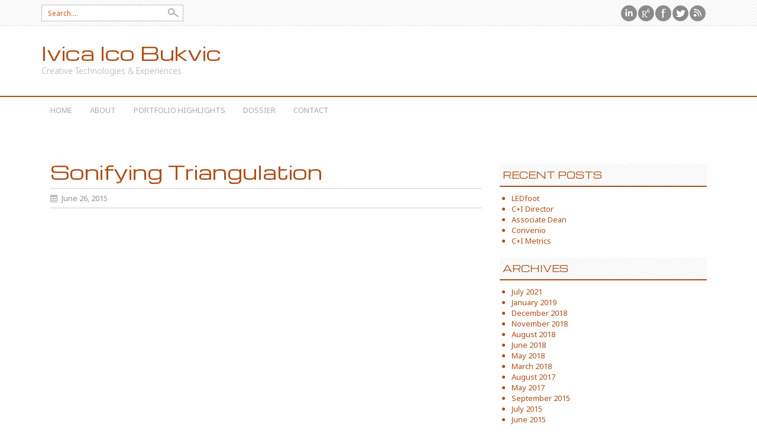

--- FILE ---
content_type: text/html; charset=UTF-8
request_url: https://ico.bukvic.net/main/ultrasonic-triangulation/
body_size: 12101
content:
<!DOCTYPE html>
<html lang="en-US">
<head>
<meta charset="UTF-8">
<meta name="viewport" content="width=device-width, initial-scale=1">
<title>Sonifying Triangulation | Ivica Ico Bukvic</title>
<link rel="profile" href="http://gmpg.org/xfn/11">
<link rel="pingback" href="https://ico.bukvic.net/main/xmlrpc.php">
<meta name='robots' content='max-image-preview:large' />
	<style>img:is([sizes="auto" i], [sizes^="auto," i]) { contain-intrinsic-size: 3000px 1500px }</style>
	<link rel='dns-prefetch' href='//cdnjs.cloudflare.com' />
<link rel="alternate" type="application/rss+xml" title="Ivica Ico Bukvic &raquo; Feed" href="https://ico.bukvic.net/main/feed/" />
<link rel="alternate" type="application/rss+xml" title="Ivica Ico Bukvic &raquo; Comments Feed" href="https://ico.bukvic.net/main/comments/feed/" />
<script type="text/javascript">
/* <![CDATA[ */
window._wpemojiSettings = {"baseUrl":"https:\/\/s.w.org\/images\/core\/emoji\/16.0.1\/72x72\/","ext":".png","svgUrl":"https:\/\/s.w.org\/images\/core\/emoji\/16.0.1\/svg\/","svgExt":".svg","source":{"concatemoji":"https:\/\/ico.bukvic.net\/main\/wp-includes\/js\/wp-emoji-release.min.js?ver=3251401a4cdd5b5681534478a6345415"}};
/*! This file is auto-generated */
!function(s,n){var o,i,e;function c(e){try{var t={supportTests:e,timestamp:(new Date).valueOf()};sessionStorage.setItem(o,JSON.stringify(t))}catch(e){}}function p(e,t,n){e.clearRect(0,0,e.canvas.width,e.canvas.height),e.fillText(t,0,0);var t=new Uint32Array(e.getImageData(0,0,e.canvas.width,e.canvas.height).data),a=(e.clearRect(0,0,e.canvas.width,e.canvas.height),e.fillText(n,0,0),new Uint32Array(e.getImageData(0,0,e.canvas.width,e.canvas.height).data));return t.every(function(e,t){return e===a[t]})}function u(e,t){e.clearRect(0,0,e.canvas.width,e.canvas.height),e.fillText(t,0,0);for(var n=e.getImageData(16,16,1,1),a=0;a<n.data.length;a++)if(0!==n.data[a])return!1;return!0}function f(e,t,n,a){switch(t){case"flag":return n(e,"\ud83c\udff3\ufe0f\u200d\u26a7\ufe0f","\ud83c\udff3\ufe0f\u200b\u26a7\ufe0f")?!1:!n(e,"\ud83c\udde8\ud83c\uddf6","\ud83c\udde8\u200b\ud83c\uddf6")&&!n(e,"\ud83c\udff4\udb40\udc67\udb40\udc62\udb40\udc65\udb40\udc6e\udb40\udc67\udb40\udc7f","\ud83c\udff4\u200b\udb40\udc67\u200b\udb40\udc62\u200b\udb40\udc65\u200b\udb40\udc6e\u200b\udb40\udc67\u200b\udb40\udc7f");case"emoji":return!a(e,"\ud83e\udedf")}return!1}function g(e,t,n,a){var r="undefined"!=typeof WorkerGlobalScope&&self instanceof WorkerGlobalScope?new OffscreenCanvas(300,150):s.createElement("canvas"),o=r.getContext("2d",{willReadFrequently:!0}),i=(o.textBaseline="top",o.font="600 32px Arial",{});return e.forEach(function(e){i[e]=t(o,e,n,a)}),i}function t(e){var t=s.createElement("script");t.src=e,t.defer=!0,s.head.appendChild(t)}"undefined"!=typeof Promise&&(o="wpEmojiSettingsSupports",i=["flag","emoji"],n.supports={everything:!0,everythingExceptFlag:!0},e=new Promise(function(e){s.addEventListener("DOMContentLoaded",e,{once:!0})}),new Promise(function(t){var n=function(){try{var e=JSON.parse(sessionStorage.getItem(o));if("object"==typeof e&&"number"==typeof e.timestamp&&(new Date).valueOf()<e.timestamp+604800&&"object"==typeof e.supportTests)return e.supportTests}catch(e){}return null}();if(!n){if("undefined"!=typeof Worker&&"undefined"!=typeof OffscreenCanvas&&"undefined"!=typeof URL&&URL.createObjectURL&&"undefined"!=typeof Blob)try{var e="postMessage("+g.toString()+"("+[JSON.stringify(i),f.toString(),p.toString(),u.toString()].join(",")+"));",a=new Blob([e],{type:"text/javascript"}),r=new Worker(URL.createObjectURL(a),{name:"wpTestEmojiSupports"});return void(r.onmessage=function(e){c(n=e.data),r.terminate(),t(n)})}catch(e){}c(n=g(i,f,p,u))}t(n)}).then(function(e){for(var t in e)n.supports[t]=e[t],n.supports.everything=n.supports.everything&&n.supports[t],"flag"!==t&&(n.supports.everythingExceptFlag=n.supports.everythingExceptFlag&&n.supports[t]);n.supports.everythingExceptFlag=n.supports.everythingExceptFlag&&!n.supports.flag,n.DOMReady=!1,n.readyCallback=function(){n.DOMReady=!0}}).then(function(){return e}).then(function(){var e;n.supports.everything||(n.readyCallback(),(e=n.source||{}).concatemoji?t(e.concatemoji):e.wpemoji&&e.twemoji&&(t(e.twemoji),t(e.wpemoji)))}))}((window,document),window._wpemojiSettings);
/* ]]> */
</script>
<link rel='stylesheet' id='mb.miniAudioPlayer.css-css' href='https://ico.bukvic.net/main/wp-content/plugins/wp-miniaudioplayer/css/miniplayer.css?ver=1.9.7' type='text/css' media='screen' />
<style id='wp-emoji-styles-inline-css' type='text/css'>

	img.wp-smiley, img.emoji {
		display: inline !important;
		border: none !important;
		box-shadow: none !important;
		height: 1em !important;
		width: 1em !important;
		margin: 0 0.07em !important;
		vertical-align: -0.1em !important;
		background: none !important;
		padding: 0 !important;
	}
</style>
<link rel='stylesheet' id='wp-block-library-css' href='https://ico.bukvic.net/main/wp-includes/css/dist/block-library/style.min.css?ver=3251401a4cdd5b5681534478a6345415' type='text/css' media='all' />
<style id='classic-theme-styles-inline-css' type='text/css'>
/*! This file is auto-generated */
.wp-block-button__link{color:#fff;background-color:#32373c;border-radius:9999px;box-shadow:none;text-decoration:none;padding:calc(.667em + 2px) calc(1.333em + 2px);font-size:1.125em}.wp-block-file__button{background:#32373c;color:#fff;text-decoration:none}
</style>
<style id='global-styles-inline-css' type='text/css'>
:root{--wp--preset--aspect-ratio--square: 1;--wp--preset--aspect-ratio--4-3: 4/3;--wp--preset--aspect-ratio--3-4: 3/4;--wp--preset--aspect-ratio--3-2: 3/2;--wp--preset--aspect-ratio--2-3: 2/3;--wp--preset--aspect-ratio--16-9: 16/9;--wp--preset--aspect-ratio--9-16: 9/16;--wp--preset--color--black: #000000;--wp--preset--color--cyan-bluish-gray: #abb8c3;--wp--preset--color--white: #ffffff;--wp--preset--color--pale-pink: #f78da7;--wp--preset--color--vivid-red: #cf2e2e;--wp--preset--color--luminous-vivid-orange: #ff6900;--wp--preset--color--luminous-vivid-amber: #fcb900;--wp--preset--color--light-green-cyan: #7bdcb5;--wp--preset--color--vivid-green-cyan: #00d084;--wp--preset--color--pale-cyan-blue: #8ed1fc;--wp--preset--color--vivid-cyan-blue: #0693e3;--wp--preset--color--vivid-purple: #9b51e0;--wp--preset--gradient--vivid-cyan-blue-to-vivid-purple: linear-gradient(135deg,rgba(6,147,227,1) 0%,rgb(155,81,224) 100%);--wp--preset--gradient--light-green-cyan-to-vivid-green-cyan: linear-gradient(135deg,rgb(122,220,180) 0%,rgb(0,208,130) 100%);--wp--preset--gradient--luminous-vivid-amber-to-luminous-vivid-orange: linear-gradient(135deg,rgba(252,185,0,1) 0%,rgba(255,105,0,1) 100%);--wp--preset--gradient--luminous-vivid-orange-to-vivid-red: linear-gradient(135deg,rgba(255,105,0,1) 0%,rgb(207,46,46) 100%);--wp--preset--gradient--very-light-gray-to-cyan-bluish-gray: linear-gradient(135deg,rgb(238,238,238) 0%,rgb(169,184,195) 100%);--wp--preset--gradient--cool-to-warm-spectrum: linear-gradient(135deg,rgb(74,234,220) 0%,rgb(151,120,209) 20%,rgb(207,42,186) 40%,rgb(238,44,130) 60%,rgb(251,105,98) 80%,rgb(254,248,76) 100%);--wp--preset--gradient--blush-light-purple: linear-gradient(135deg,rgb(255,206,236) 0%,rgb(152,150,240) 100%);--wp--preset--gradient--blush-bordeaux: linear-gradient(135deg,rgb(254,205,165) 0%,rgb(254,45,45) 50%,rgb(107,0,62) 100%);--wp--preset--gradient--luminous-dusk: linear-gradient(135deg,rgb(255,203,112) 0%,rgb(199,81,192) 50%,rgb(65,88,208) 100%);--wp--preset--gradient--pale-ocean: linear-gradient(135deg,rgb(255,245,203) 0%,rgb(182,227,212) 50%,rgb(51,167,181) 100%);--wp--preset--gradient--electric-grass: linear-gradient(135deg,rgb(202,248,128) 0%,rgb(113,206,126) 100%);--wp--preset--gradient--midnight: linear-gradient(135deg,rgb(2,3,129) 0%,rgb(40,116,252) 100%);--wp--preset--font-size--small: 13px;--wp--preset--font-size--medium: 20px;--wp--preset--font-size--large: 36px;--wp--preset--font-size--x-large: 42px;--wp--preset--spacing--20: 0.44rem;--wp--preset--spacing--30: 0.67rem;--wp--preset--spacing--40: 1rem;--wp--preset--spacing--50: 1.5rem;--wp--preset--spacing--60: 2.25rem;--wp--preset--spacing--70: 3.38rem;--wp--preset--spacing--80: 5.06rem;--wp--preset--shadow--natural: 6px 6px 9px rgba(0, 0, 0, 0.2);--wp--preset--shadow--deep: 12px 12px 50px rgba(0, 0, 0, 0.4);--wp--preset--shadow--sharp: 6px 6px 0px rgba(0, 0, 0, 0.2);--wp--preset--shadow--outlined: 6px 6px 0px -3px rgba(255, 255, 255, 1), 6px 6px rgba(0, 0, 0, 1);--wp--preset--shadow--crisp: 6px 6px 0px rgba(0, 0, 0, 1);}:where(.is-layout-flex){gap: 0.5em;}:where(.is-layout-grid){gap: 0.5em;}body .is-layout-flex{display: flex;}.is-layout-flex{flex-wrap: wrap;align-items: center;}.is-layout-flex > :is(*, div){margin: 0;}body .is-layout-grid{display: grid;}.is-layout-grid > :is(*, div){margin: 0;}:where(.wp-block-columns.is-layout-flex){gap: 2em;}:where(.wp-block-columns.is-layout-grid){gap: 2em;}:where(.wp-block-post-template.is-layout-flex){gap: 1.25em;}:where(.wp-block-post-template.is-layout-grid){gap: 1.25em;}.has-black-color{color: var(--wp--preset--color--black) !important;}.has-cyan-bluish-gray-color{color: var(--wp--preset--color--cyan-bluish-gray) !important;}.has-white-color{color: var(--wp--preset--color--white) !important;}.has-pale-pink-color{color: var(--wp--preset--color--pale-pink) !important;}.has-vivid-red-color{color: var(--wp--preset--color--vivid-red) !important;}.has-luminous-vivid-orange-color{color: var(--wp--preset--color--luminous-vivid-orange) !important;}.has-luminous-vivid-amber-color{color: var(--wp--preset--color--luminous-vivid-amber) !important;}.has-light-green-cyan-color{color: var(--wp--preset--color--light-green-cyan) !important;}.has-vivid-green-cyan-color{color: var(--wp--preset--color--vivid-green-cyan) !important;}.has-pale-cyan-blue-color{color: var(--wp--preset--color--pale-cyan-blue) !important;}.has-vivid-cyan-blue-color{color: var(--wp--preset--color--vivid-cyan-blue) !important;}.has-vivid-purple-color{color: var(--wp--preset--color--vivid-purple) !important;}.has-black-background-color{background-color: var(--wp--preset--color--black) !important;}.has-cyan-bluish-gray-background-color{background-color: var(--wp--preset--color--cyan-bluish-gray) !important;}.has-white-background-color{background-color: var(--wp--preset--color--white) !important;}.has-pale-pink-background-color{background-color: var(--wp--preset--color--pale-pink) !important;}.has-vivid-red-background-color{background-color: var(--wp--preset--color--vivid-red) !important;}.has-luminous-vivid-orange-background-color{background-color: var(--wp--preset--color--luminous-vivid-orange) !important;}.has-luminous-vivid-amber-background-color{background-color: var(--wp--preset--color--luminous-vivid-amber) !important;}.has-light-green-cyan-background-color{background-color: var(--wp--preset--color--light-green-cyan) !important;}.has-vivid-green-cyan-background-color{background-color: var(--wp--preset--color--vivid-green-cyan) !important;}.has-pale-cyan-blue-background-color{background-color: var(--wp--preset--color--pale-cyan-blue) !important;}.has-vivid-cyan-blue-background-color{background-color: var(--wp--preset--color--vivid-cyan-blue) !important;}.has-vivid-purple-background-color{background-color: var(--wp--preset--color--vivid-purple) !important;}.has-black-border-color{border-color: var(--wp--preset--color--black) !important;}.has-cyan-bluish-gray-border-color{border-color: var(--wp--preset--color--cyan-bluish-gray) !important;}.has-white-border-color{border-color: var(--wp--preset--color--white) !important;}.has-pale-pink-border-color{border-color: var(--wp--preset--color--pale-pink) !important;}.has-vivid-red-border-color{border-color: var(--wp--preset--color--vivid-red) !important;}.has-luminous-vivid-orange-border-color{border-color: var(--wp--preset--color--luminous-vivid-orange) !important;}.has-luminous-vivid-amber-border-color{border-color: var(--wp--preset--color--luminous-vivid-amber) !important;}.has-light-green-cyan-border-color{border-color: var(--wp--preset--color--light-green-cyan) !important;}.has-vivid-green-cyan-border-color{border-color: var(--wp--preset--color--vivid-green-cyan) !important;}.has-pale-cyan-blue-border-color{border-color: var(--wp--preset--color--pale-cyan-blue) !important;}.has-vivid-cyan-blue-border-color{border-color: var(--wp--preset--color--vivid-cyan-blue) !important;}.has-vivid-purple-border-color{border-color: var(--wp--preset--color--vivid-purple) !important;}.has-vivid-cyan-blue-to-vivid-purple-gradient-background{background: var(--wp--preset--gradient--vivid-cyan-blue-to-vivid-purple) !important;}.has-light-green-cyan-to-vivid-green-cyan-gradient-background{background: var(--wp--preset--gradient--light-green-cyan-to-vivid-green-cyan) !important;}.has-luminous-vivid-amber-to-luminous-vivid-orange-gradient-background{background: var(--wp--preset--gradient--luminous-vivid-amber-to-luminous-vivid-orange) !important;}.has-luminous-vivid-orange-to-vivid-red-gradient-background{background: var(--wp--preset--gradient--luminous-vivid-orange-to-vivid-red) !important;}.has-very-light-gray-to-cyan-bluish-gray-gradient-background{background: var(--wp--preset--gradient--very-light-gray-to-cyan-bluish-gray) !important;}.has-cool-to-warm-spectrum-gradient-background{background: var(--wp--preset--gradient--cool-to-warm-spectrum) !important;}.has-blush-light-purple-gradient-background{background: var(--wp--preset--gradient--blush-light-purple) !important;}.has-blush-bordeaux-gradient-background{background: var(--wp--preset--gradient--blush-bordeaux) !important;}.has-luminous-dusk-gradient-background{background: var(--wp--preset--gradient--luminous-dusk) !important;}.has-pale-ocean-gradient-background{background: var(--wp--preset--gradient--pale-ocean) !important;}.has-electric-grass-gradient-background{background: var(--wp--preset--gradient--electric-grass) !important;}.has-midnight-gradient-background{background: var(--wp--preset--gradient--midnight) !important;}.has-small-font-size{font-size: var(--wp--preset--font-size--small) !important;}.has-medium-font-size{font-size: var(--wp--preset--font-size--medium) !important;}.has-large-font-size{font-size: var(--wp--preset--font-size--large) !important;}.has-x-large-font-size{font-size: var(--wp--preset--font-size--x-large) !important;}
:where(.wp-block-post-template.is-layout-flex){gap: 1.25em;}:where(.wp-block-post-template.is-layout-grid){gap: 1.25em;}
:where(.wp-block-columns.is-layout-flex){gap: 2em;}:where(.wp-block-columns.is-layout-grid){gap: 2em;}
:root :where(.wp-block-pullquote){font-size: 1.5em;line-height: 1.6;}
</style>
<link rel='stylesheet' id='professional-style-css' href='https://ico.bukvic.net/main/wp-content/themes/professional/style.css?ver=3251401a4cdd5b5681534478a6345415' type='text/css' media='all' />
<link rel='stylesheet' id='font-awesome-css' href='https://ico.bukvic.net/main/wp-content/themes/professional/assets/frameworks/font-awesome/css/font-awesome.min.css?ver=3251401a4cdd5b5681534478a6345415' type='text/css' media='all' />
<link rel='stylesheet' id='bootstrap-style-css' href='https://ico.bukvic.net/main/wp-content/themes/professional/assets/frameworks/bootstrap/css/bootstrap.min.css?ver=3251401a4cdd5b5681534478a6345415' type='text/css' media='all' />
<link rel='stylesheet' id='bxslider-style-css' href='https://ico.bukvic.net/main/wp-content/themes/professional/assets/css/bxslider.css?ver=3251401a4cdd5b5681534478a6345415' type='text/css' media='all' />
<link rel='stylesheet' id='professional-theme-structure-css' href='https://ico.bukvic.net/main/wp-content/themes/professional/assets/css/main.css?ver=3251401a4cdd5b5681534478a6345415' type='text/css' media='all' />
<link rel='stylesheet' id='professional-theme-style-css' href='https://ico.bukvic.net/main/wp-content/themes/professional/assets/css/theme.css?ver=3251401a4cdd5b5681534478a6345415' type='text/css' media='all' />
<link rel='stylesheet' id='tooltipster-style-css' href='https://ico.bukvic.net/main/wp-content/themes/professional/assets/css/tooltipster.css?ver=3251401a4cdd5b5681534478a6345415' type='text/css' media='all' />
<link rel='stylesheet' id='slb_core-css' href='https://ico.bukvic.net/main/wp-content/plugins/simple-lightbox/client/css/app.css?ver=2.9.4' type='text/css' media='all' />
<link rel='stylesheet' id='otw-shortcode-css' href='https://ico.bukvic.net/main/wp-content/plugins/quotes-shortcode-and-widget/include/otw_components/otw_shortcode/css/otw_shortcode.css?ver=3251401a4cdd5b5681534478a6345415' type='text/css' media='all' />
<script type="text/javascript" src="https://ico.bukvic.net/main/wp-includes/js/jquery/jquery.min.js?ver=3.7.1" id="jquery-core-js"></script>
<script type="text/javascript" src="https://ico.bukvic.net/main/wp-includes/js/jquery/jquery-migrate.min.js?ver=3.4.1" id="jquery-migrate-js"></script>
<script type="text/javascript" src="https://ico.bukvic.net/main/wp-content/plugins/wp-miniaudioplayer/js/jquery.mb.miniAudioPlayer.js?ver=1.9.7" id="mb.miniAudioPlayer-js"></script>
<script type="text/javascript" src="https://ico.bukvic.net/main/wp-content/plugins/wp-miniaudioplayer/js/map_overwrite_default_me.js?ver=1.9.7" id="map_overwrite_default_me-js"></script>
<script type="text/javascript" src="https://ico.bukvic.net/main/wp-content/themes/professional/assets/frameworks/bootstrap/js/bootstrap.min.js?ver=3251401a4cdd5b5681534478a6345415" id="bootstrap-js-js"></script>
<script type="text/javascript" src="https://ico.bukvic.net/main/wp-content/themes/professional/assets/js/bxslider.js?ver=3251401a4cdd5b5681534478a6345415" id="bxslider-js-js"></script>
<script type="text/javascript" src="https://ico.bukvic.net/main/wp-content/themes/professional/assets/js/tooltipster.js?ver=3251401a4cdd5b5681534478a6345415" id="tooltipster-js-js"></script>
<script type="text/javascript" src="https://ico.bukvic.net/main/wp-content/themes/professional/assets/js/waypoints.js?ver=3251401a4cdd5b5681534478a6345415" id="waypoint-js-js"></script>
<script type="text/javascript" src="https://ico.bukvic.net/main/wp-includes/js/hoverIntent.min.js?ver=1.10.2" id="hoverIntent-js"></script>
<script type="text/javascript" src="https://ico.bukvic.net/main/wp-content/themes/professional/assets/js/custom.js?ver=3251401a4cdd5b5681534478a6345415" id="custom-js-js"></script>
<script type="text/javascript" src="//cdnjs.cloudflare.com/ajax/libs/jquery-easing/1.4.1/jquery.easing.min.js?ver=3251401a4cdd5b5681534478a6345415" id="jquery-easing-js"></script>
<link rel="https://api.w.org/" href="https://ico.bukvic.net/main/wp-json/" /><link rel="alternate" title="JSON" type="application/json" href="https://ico.bukvic.net/main/wp-json/wp/v2/posts/883" /><link rel="EditURI" type="application/rsd+xml" title="RSD" href="https://ico.bukvic.net/main/xmlrpc.php?rsd" />

<link rel="canonical" href="https://ico.bukvic.net/main/ultrasonic-triangulation/" />
<link rel='shortlink' href='https://ico.bukvic.net/main/?p=883' />
<link rel="alternate" title="oEmbed (JSON)" type="application/json+oembed" href="https://ico.bukvic.net/main/wp-json/oembed/1.0/embed?url=https%3A%2F%2Fico.bukvic.net%2Fmain%2Fultrasonic-triangulation%2F" />
<script type="text/javascript">
(function(url){
	if(/(?:Chrome\/26\.0\.1410\.63 Safari\/537\.31|WordfenceTestMonBot)/.test(navigator.userAgent)){ return; }
	var addEvent = function(evt, handler) {
		if (window.addEventListener) {
			document.addEventListener(evt, handler, false);
		} else if (window.attachEvent) {
			document.attachEvent('on' + evt, handler);
		}
	};
	var removeEvent = function(evt, handler) {
		if (window.removeEventListener) {
			document.removeEventListener(evt, handler, false);
		} else if (window.detachEvent) {
			document.detachEvent('on' + evt, handler);
		}
	};
	var evts = 'contextmenu dblclick drag dragend dragenter dragleave dragover dragstart drop keydown keypress keyup mousedown mousemove mouseout mouseover mouseup mousewheel scroll'.split(' ');
	var logHuman = function() {
		if (window.wfLogHumanRan) { return; }
		window.wfLogHumanRan = true;
		var wfscr = document.createElement('script');
		wfscr.type = 'text/javascript';
		wfscr.async = true;
		wfscr.src = url + '&r=' + Math.random();
		(document.getElementsByTagName('head')[0]||document.getElementsByTagName('body')[0]).appendChild(wfscr);
		for (var i = 0; i < evts.length; i++) {
			removeEvent(evts[i], logHuman);
		}
	};
	for (var i = 0; i < evts.length; i++) {
		addEvent(evts[i], logHuman);
	}
})('//ico.bukvic.net/main/?wordfence_lh=1&hid=051CE11CDB89F8D939996B0F596D3A9F');
</script>
<!-- start miniAudioPlayer custom CSS -->

<style id="map_custom_css">
       

/* DO NOT REMOVE OR MODIFY */
/*{'skinName': 'mySkin', 'borderRadius': 5, 'main': 'rgb(255, 217, 102)', 'secondary': 'rgb(68, 68, 68)', 'playerPadding': 0}*/
/* END - DO NOT REMOVE OR MODIFY */
/*++++++++++++++++++++++++++++++++++++++++++++++++++
Copyright (c) 2001-2014. Matteo Bicocchi (Pupunzi);
http://pupunzi.com/mb.components/mb.miniAudioPlayer/demo/skinMaker.html

Skin name: mySkin
borderRadius: 5
background: rgb(255, 217, 102)
icons: rgb(68, 68, 68)
border: rgb(55, 55, 55)
borderLeft: rgb(255, 230, 153)
borderRight: rgb(255, 204, 51)
mute: rgba(68, 68, 68, 0.4)
download: rgba(255, 217, 102, 0.4)
downloadHover: rgb(255, 217, 102)
++++++++++++++++++++++++++++++++++++++++++++++++++*/

/* Older browser (IE8) - not supporting rgba() */
.mbMiniPlayer.mySkin .playerTable span{background-color:#ffd966}
.mbMiniPlayer.mySkin .playerTable span.map_play{border-left:1px solid #ffd966;}
.mbMiniPlayer.mySkin .playerTable span.map_volume{border-right:1px solid #ffd966;}
.mbMiniPlayer.mySkin .playerTable span.map_volume.mute{color: #444444;}
.mbMiniPlayer.mySkin .map_download{color: #444444;}
.mbMiniPlayer.mySkin .map_download:hover{color: #444444;}
.mbMiniPlayer.mySkin .playerTable span{color: #444444;}
.mbMiniPlayer.mySkin .playerTable {border: 1px solid #444444 !important;}

/*++++++++++++++++++++++++++++++++++++++++++++++++*/

.mbMiniPlayer.mySkin .playerTable{background-color:transparent; border-radius:5px !important;}
.mbMiniPlayer.mySkin .playerTable span{background-color:rgb(255, 217, 102); padding:3px !important; font-size: 20px;}
.mbMiniPlayer.mySkin .playerTable span.map_time{ font-size: 12px !important; width: 50px !important}
.mbMiniPlayer.mySkin .playerTable span.map_title{ padding:4px !important}
.mbMiniPlayer.mySkin .playerTable span.map_play{border-left:1px solid rgb(255, 204, 51); border-radius:0 4px 4px 0 !important;}
.mbMiniPlayer.mySkin .playerTable span.map_volume{padding-left:6px !important}
.mbMiniPlayer.mySkin .playerTable span.map_volume{border-right:1px solid rgb(255, 230, 153); border-radius:4px 0 0 4px !important;}
.mbMiniPlayer.mySkin .playerTable span.map_volume.mute{color: rgba(68, 68, 68, 0.4);}
.mbMiniPlayer.mySkin .map_download{color: rgba(255, 217, 102, 0.4);}
.mbMiniPlayer.mySkin .map_download:hover{color: rgb(255, 217, 102);}
.mbMiniPlayer.mySkin .playerTable span{color: rgb(68, 68, 68);text-shadow: none!important;}
.mbMiniPlayer.mySkin .playerTable span{color: rgb(68, 68, 68);}
.mbMiniPlayer.mySkin .playerTable {border: 1px solid rgb(55, 55, 55) !important;}
.mbMiniPlayer.mySkin .playerTable span.map_title{color: #000; text-shadow:none!important}
.mbMiniPlayer.mySkin .playerTable .jp-load-bar{background-color:rgba(255, 217, 102, 0.3);}
.mbMiniPlayer.mySkin .playerTable .jp-play-bar{background-color:#ffd966;}
.mbMiniPlayer.mySkin .playerTable span.map_volumeLevel a{background-color:rgb(94, 94, 94); height:80%!important }
.mbMiniPlayer.mySkin .playerTable span.map_volumeLevel a.sel{background-color:#444444;}
.mbMiniPlayer.mySkin  span.map_download{font-size:50px !important;}
/* Wordpress playlist select */
.map_pl_container .pl_item.sel{background-color:#ffd966 !important; color: #444444}
/*++++++++++++++++++++++++++++++++++++++++++++++++*/

       </style>
	
<!-- end miniAudioPlayer custom CSS -->	
<script>			jQuery(document).ready(function(){
					jQuery('.bxslider').bxSlider( {
					mode: 'fade',
					speed: 1000,
					captions: true,
					minSlides: 1,
					maxSlides: 1,
					adaptiveHeight: true,
					auto: true,
					preloadImages: 'all',
					pause: 5000,
					autoHover: true } );
					});	
	
	</script><style>                                            </style></head>
<body class="wp-singular post-template-default single single-post postid-883 single-format-standard wp-theme-professional">
<div id="page" class="hfeed site">
<div id="top-bar">
	<div class="container">
			<div class="col-md-6">
				<form role="search" method="get" class="row search-form" action="https://ico.bukvic.net/main/">
	<div class="search-form-top">
	<label>
		<span class="screen-reader-text">Search for:</span>
		<input type="text" class="search-field" placeholder="Search...." value="" name="s">
	</label>
	</div>
</form>
			</div>
			
									<div id="social-icons" class="col-md-6">
							<a target="_blank" title="RSS Feed" id="rss" href="http://ico.bukvic.net/main/feed/"></a>
<a target="_blank" title="Twitter" id="twitter" href="http://twitter.com/ico_bukvic"></a>
<a target="_blank" title="Facebook" id="facebook" href="http://facebook.com/ivica.bukvic"></a>
<a target="_blank" title="Research Gate" id="researchgate" href="http://www.researchgate.net/profile/Ivica_Bukvic"></a>
<a target="_blank" title="LinkedIn" id="linkedin" href="https://www.linkedin.com/in/ivica-bukvic-548b9a1b"></a>
						</div>
						</div><!--.container-->
</div><!--#top-bar-->

<header id="masthead" class="site-header" role="banner">
	<div class="container">
			<div class="site-branding">
										
						<h1 class="site-title"><a href="https://ico.bukvic.net/main/" data-hover="Ivica Ico Bukvic" rel="home">Ivica Ico Bukvic</a></h1>
						<h2 class="site-description">Creative Technologies &amp; Experiences</h2>
						
					
					
			</div>
	</div>		
</header><!-- #masthead -->

<div id="top-nav">
	<div class="container">
		<nav id="site-navigation" class="main-navigation col-md-12" role="navigation">
			<h1 class="menu-toggle">Menu</h1>
			<a class="skip-link screen-reader-text" href="#content">Skip to content</a>
			
			<div class="menu-main-container"><ul id="menu-main" class="menu"><li id="menu-item-21" class="menu-item menu-item-type-custom menu-item-object-custom menu-item-home menu-item-21"><a href="http://ico.bukvic.net/main/">Home</a></li>
<li id="menu-item-20" class="menu-item menu-item-type-post_type menu-item-object-page menu-item-20"><a href="https://ico.bukvic.net/main/about/">About</a></li>
<li id="menu-item-97" class="menu-item menu-item-type-taxonomy menu-item-object-category current-post-ancestor current-menu-parent current-post-parent menu-item-has-children menu-item-97"><a href="https://ico.bukvic.net/main/category/portfolio/" title="A selection of my creative output">Portfolio Highlights</a>
<ul class="sub-menu">
	<li id="menu-item-163" class="menu-item menu-item-type-taxonomy menu-item-object-category menu-item-163"><a href="https://ico.bukvic.net/main/category/portfolio/administration/" title="Portfolio’s administrative roles, projects, and initiatives">Administration</a></li>
	<li id="menu-item-232" class="menu-item menu-item-type-taxonomy menu-item-object-category menu-item-232"><a href="https://ico.bukvic.net/main/category/portfolio/art/" title="Portfolio&#8217;s artistic projects">Art</a></li>
	<li id="menu-item-162" class="menu-item menu-item-type-taxonomy menu-item-object-category menu-item-162"><a href="https://ico.bukvic.net/main/category/portfolio/collaboration/" title="Portfolio projects that were developed in collaboration with others">Collaboration</a></li>
	<li id="menu-item-233" class="menu-item menu-item-type-taxonomy menu-item-object-category current-post-ancestor current-menu-parent current-post-parent menu-item-233"><a href="https://ico.bukvic.net/main/category/portfolio/research/" title="Portfolio projects focusing on science, technology, and engineering">Research</a></li>
	<li id="menu-item-234" class="menu-item menu-item-type-taxonomy menu-item-object-category current-post-ancestor current-menu-parent current-post-parent menu-item-234"><a href="https://ico.bukvic.net/main/category/portfolio/software/" title="Portfolio projects with publicly downloadable software and/or content">Software</a></li>
</ul>
</li>
<li id="menu-item-295" class="menu-item menu-item-type-post_type menu-item-object-page menu-item-has-children menu-item-295"><a href="https://ico.bukvic.net/main/dossier/" title="Dossier overview with links to CV and Resume">Dossier</a>
<ul class="sub-menu">
	<li id="menu-item-306" class="menu-item menu-item-type-post_type menu-item-object-page menu-item-306"><a href="https://ico.bukvic.net/main/education/" title="Education summary">Education</a></li>
	<li id="menu-item-526" class="menu-item menu-item-type-post_type menu-item-object-page menu-item-526"><a href="https://ico.bukvic.net/main/experience/" title="Academic and professional positions held">Experience</a></li>
	<li id="menu-item-285" class="menu-item menu-item-type-post_type menu-item-object-page menu-item-285"><a href="https://ico.bukvic.net/main/grants-funding/" title="Funding secured since 2006">Grants</a></li>
	<li id="menu-item-338" class="menu-item menu-item-type-post_type menu-item-object-page menu-item-338"><a href="https://ico.bukvic.net/main/press/" title="Media coverage">Press</a></li>
	<li id="menu-item-263" class="menu-item menu-item-type-post_type menu-item-object-page menu-item-263"><a href="https://ico.bukvic.net/main/publications/" title="A list of major publications">Publications</a></li>
	<li id="menu-item-275" class="menu-item menu-item-type-post_type menu-item-object-page menu-item-275"><a href="https://ico.bukvic.net/main/recognition/" title="Awards and recognition highlights">Recognition</a></li>
	<li id="menu-item-505" class="menu-item menu-item-type-post_type menu-item-object-page menu-item-505"><a href="https://ico.bukvic.net/main/works/" title="A selection of artistic creations">Works</a></li>
</ul>
</li>
<li id="menu-item-39" class="menu-item menu-item-type-post_type menu-item-object-page menu-item-39"><a href="https://ico.bukvic.net/main/contact/">Contact</a></li>
</ul></div>		</nav><!-- #site-navigation -->	
	</div>
</div>
		  
	
	<div id="content" class="site-content container">
	<div id="primary-mono" class="content-area col-md-8">
		<main id="main" class="site-main" role="main">

		
			
<article id="post-883" class="post-883 post type-post status-publish format-standard has-post-thumbnail hentry category-portfolio category-research category-software tag-54 tag-demo tag-gesture tag-imote tag-jitter tag-maxmsp tag-mit-cricket tag-sonification tag-triangulation tag-ultrasonic">
	<header class="entry-header">
		<h1 class="entry-title">Sonifying Triangulation</h1>

		<div class="entry-meta">
			<span class="posted-on"><i class="fa fa-calendar"></i> <a href="https://ico.bukvic.net/main/ultrasonic-triangulation/" rel="bookmark"><time class="entry-date published" datetime="2015-06-26T12:13:46+00:00">June 26, 2015</time><time class="updated" datetime="2015-09-13T05:51:15+00:00">September 13, 2015</time></a></span>
		</div><!-- .entry-meta -->
	</header><!-- .entry-header -->

	<div class="entry-content">
		<p><iframe title="Ultrasonic Gesture Sonification Using 4 iMotes and Max Hack (Spring 2007)" width="640" height="480" src="https://www.youtube.com/embed/ds64eHITASs?feature=oembed" frameborder="0" allow="accelerometer; autoplay; clipboard-write; encrypted-media; gyroscope; picture-in-picture; web-share" referrerpolicy="strict-origin-when-cross-origin" allowfullscreen></iframe></p>
<p>As I dig farther back into my creative portfolio, it is becoming increasingly difficult to come up with quality video footage. In 2007 I put together a quick demo using 3 <a href="http://cricket.csail.mit.edu/">MIT Crickets</a> (a.k.a. iMotes) for ultrasonic triangulation (you can barely see their LEDs on the floor in the unfortunately rather lo-fi footage above) of the fourth iMote (held in hand). In this demo (implemented using <a href="http://www.cycling74.com">MaxMSP</a>), the three axes are mapped to amplitudes of three chords, resulting in a relatively simplistic location-aware sonification, which, when coupled with gesture is probably the most interesting aspect of this little side-project. While insignificant on its own, the demo served as a foundation for my interest in human gesture and its prominent role in <a href="http://ico.bukvic.net/main/l2ork/">L2Ork</a>.</p>
			</div><!-- .entry-content -->

	<footer class="entry-footer footer-meta">
		<i class="fa fa-folder-open"></i> <a href="https://ico.bukvic.net/main/category/portfolio/" rel="category tag">Portfolio Highlights</a>, <a href="https://ico.bukvic.net/main/category/portfolio/research/" rel="category tag">Research</a>, <a href="https://ico.bukvic.net/main/category/portfolio/software/" rel="category tag">Software</a> <i class="fa fa-tags"></i> <a href="https://ico.bukvic.net/main/tag/2007/" rel="tag">2007</a>, <a href="https://ico.bukvic.net/main/tag/demo/" rel="tag">Demo</a>, <a href="https://ico.bukvic.net/main/tag/gesture/" rel="tag">Gesture</a>, <a href="https://ico.bukvic.net/main/tag/imote/" rel="tag">iMote</a>, <a href="https://ico.bukvic.net/main/tag/jitter/" rel="tag">Jitter</a>, <a href="https://ico.bukvic.net/main/tag/maxmsp/" rel="tag">MaxMSP</a>, <a href="https://ico.bukvic.net/main/tag/mit-cricket/" rel="tag">MIT Cricket</a>, <a href="https://ico.bukvic.net/main/tag/sonification/" rel="tag">Sonification</a>, <a href="https://ico.bukvic.net/main/tag/triangulation/" rel="tag">Triangulation</a>, <a href="https://ico.bukvic.net/main/tag/ultrasonic/" rel="tag">Ultrasonic</a> <i class="fa fa-link"></i> <a href="https://ico.bukvic.net/main/ultrasonic-triangulation/" rel="bookmark">Permalink</a>
			</footer><!-- .entry-footer -->
</article><!-- #post-## -->
			
			
		
		</main><!-- #main -->
	</div><!-- #primary -->

	<div id="secondary" class="widget-area col-md-4" role="complementary">
		
		<aside id="recent-posts-3" class="widget widget_recent_entries">
		<h1 class="widget-title">Recent Posts</h1>
		<ul>
											<li>
					<a href="https://ico.bukvic.net/main/ledfoot-post/">LEDfoot</a>
									</li>
											<li>
					<a href="https://ico.bukvic.net/main/ci-director/">C+I Director</a>
									</li>
											<li>
					<a href="https://ico.bukvic.net/main/associate-dean/">Associate Dean</a>
									</li>
											<li>
					<a href="https://ico.bukvic.net/main/convenio/">Convenio</a>
									</li>
											<li>
					<a href="https://ico.bukvic.net/main/ci-metrics/">C+I Metrics</a>
									</li>
					</ul>

		</aside><aside id="archives-3" class="widget widget_archive"><h1 class="widget-title">Archives</h1>
			<ul>
					<li><a href='https://ico.bukvic.net/main/2021/07/'>July 2021</a></li>
	<li><a href='https://ico.bukvic.net/main/2019/01/'>January 2019</a></li>
	<li><a href='https://ico.bukvic.net/main/2018/12/'>December 2018</a></li>
	<li><a href='https://ico.bukvic.net/main/2018/11/'>November 2018</a></li>
	<li><a href='https://ico.bukvic.net/main/2018/08/'>August 2018</a></li>
	<li><a href='https://ico.bukvic.net/main/2018/06/'>June 2018</a></li>
	<li><a href='https://ico.bukvic.net/main/2018/05/'>May 2018</a></li>
	<li><a href='https://ico.bukvic.net/main/2018/03/'>March 2018</a></li>
	<li><a href='https://ico.bukvic.net/main/2017/08/'>August 2017</a></li>
	<li><a href='https://ico.bukvic.net/main/2017/05/'>May 2017</a></li>
	<li><a href='https://ico.bukvic.net/main/2015/09/'>September 2015</a></li>
	<li><a href='https://ico.bukvic.net/main/2015/07/'>July 2015</a></li>
	<li><a href='https://ico.bukvic.net/main/2015/06/'>June 2015</a></li>
			</ul>

			</aside>	</div><!-- #secondary -->

	</div><!-- #content -->
</div><!-- #page -->

 	 <div id="footer-sidebar" class="widget-area">
	 	<div class="container">
		 						<div class="footer-column col-md-4 col-sm-4"> 
						<aside id="categories-3" class="widget widget_categories"><h1 class="widget-title">Categories</h1>
			<ul>
					<li class="cat-item cat-item-49"><a href="https://ico.bukvic.net/main/category/portfolio/administration/">Administration</a>
</li>
	<li class="cat-item cat-item-95"><a href="https://ico.bukvic.net/main/category/portfolio/art/">Art</a>
</li>
	<li class="cat-item cat-item-34"><a href="https://ico.bukvic.net/main/category/portfolio/collaboration/">Collaboration</a>
</li>
	<li class="cat-item cat-item-510"><a href="https://ico.bukvic.net/main/category/portfolio/entrepreneurship/">Entrepreneurship</a>
</li>
	<li class="cat-item cat-item-1"><a href="https://ico.bukvic.net/main/category/everythingelse/">Everything Else</a>
</li>
	<li class="cat-item cat-item-3"><a href="https://ico.bukvic.net/main/category/portfolio/">Portfolio Highlights</a>
</li>
	<li class="cat-item cat-item-96"><a href="https://ico.bukvic.net/main/category/portfolio/research/">Research</a>
</li>
	<li class="cat-item cat-item-97"><a href="https://ico.bukvic.net/main/category/portfolio/software/">Software</a>
</li>
			</ul>

			</aside><aside id="nav_menu-3" class="widget widget_nav_menu"><h1 class="widget-title">Dossier</h1><div class="menu-dossier-container"><ul id="menu-dossier" class="menu"><li id="menu-item-1199" class="menu-item menu-item-type-custom menu-item-object-custom menu-item-1199"><a href="http://ico.bukvic.net/PDF/Ivica_Ico_Bukvic_CV_all.pdf">Curriculum Vitae</a></li>
<li id="menu-item-1200" class="menu-item menu-item-type-custom menu-item-object-custom menu-item-1200"><a href="http://ico.bukvic.net/PDF/Ivica_Ico_Bukvic_Resume.pdf">Resume</a></li>
</ul></div></aside> 
					</div> 
									<div class="footer-column col-md-4 col-sm-4"> 
						<aside id="tag_cloud-2" class="widget widget_tag_cloud"><h1 class="widget-title">Tag Cloud</h1><div class="tagcloud"><a href="https://ico.bukvic.net/main/tag/2007/" class="tag-cloud-link tag-link-54 tag-link-position-1" style="font-size: 11.6pt;" aria-label="2007 (5 items)">2007</a>
<a href="https://ico.bukvic.net/main/tag/2008/" class="tag-cloud-link tag-link-40 tag-link-position-2" style="font-size: 16pt;" aria-label="2008 (9 items)">2008</a>
<a href="https://ico.bukvic.net/main/tag/2011/" class="tag-cloud-link tag-link-109 tag-link-position-3" style="font-size: 10pt;" aria-label="2011 (4 items)">2011</a>
<a href="https://ico.bukvic.net/main/tag/2012/" class="tag-cloud-link tag-link-110 tag-link-position-4" style="font-size: 11.6pt;" aria-label="2012 (5 items)">2012</a>
<a href="https://ico.bukvic.net/main/tag/2013/" class="tag-cloud-link tag-link-175 tag-link-position-5" style="font-size: 13pt;" aria-label="2013 (6 items)">2013</a>
<a href="https://ico.bukvic.net/main/tag/2014/" class="tag-cloud-link tag-link-41 tag-link-position-6" style="font-size: 15pt;" aria-label="2014 (8 items)">2014</a>
<a href="https://ico.bukvic.net/main/tag/2015/" class="tag-cloud-link tag-link-131 tag-link-position-7" style="font-size: 14pt;" aria-label="2015 (7 items)">2015</a>
<a href="https://ico.bukvic.net/main/tag/2016/" class="tag-cloud-link tag-link-380 tag-link-position-8" style="font-size: 15pt;" aria-label="2016 (8 items)">2016</a>
<a href="https://ico.bukvic.net/main/tag/2017/" class="tag-cloud-link tag-link-381 tag-link-position-9" style="font-size: 16pt;" aria-label="2017 (9 items)">2017</a>
<a href="https://ico.bukvic.net/main/tag/2018/" class="tag-cloud-link tag-link-420 tag-link-position-10" style="font-size: 17.6pt;" aria-label="2018 (11 items)">2018</a>
<a href="https://ico.bukvic.net/main/tag/2019/" class="tag-cloud-link tag-link-495 tag-link-position-11" style="font-size: 15pt;" aria-label="2019 (8 items)">2019</a>
<a href="https://ico.bukvic.net/main/tag/a2ru/" class="tag-cloud-link tag-link-57 tag-link-position-12" style="font-size: 8pt;" aria-label="a2ru (3 items)">a2ru</a>
<a href="https://ico.bukvic.net/main/tag/audio/" class="tag-cloud-link tag-link-66 tag-link-position-13" style="font-size: 8pt;" aria-label="Audio (3 items)">Audio</a>
<a href="https://ico.bukvic.net/main/tag/ci/" class="tag-cloud-link tag-link-466 tag-link-position-14" style="font-size: 11.6pt;" aria-label="C+I (5 items)">C+I</a>
<a href="https://ico.bukvic.net/main/tag/ccm/" class="tag-cloud-link tag-link-187 tag-link-position-15" style="font-size: 8pt;" aria-label="CCM (3 items)">CCM</a>
<a href="https://ico.bukvic.net/main/tag/center-for-the-arts/" class="tag-cloud-link tag-link-63 tag-link-position-16" style="font-size: 8pt;" aria-label="Center for the Arts (3 items)">Center for the Arts</a>
<a href="https://ico.bukvic.net/main/tag/computer-music/" class="tag-cloud-link tag-link-78 tag-link-position-17" style="font-size: 10pt;" aria-label="Computer Music (4 items)">Computer Music</a>
<a href="https://ico.bukvic.net/main/tag/d4/" class="tag-cloud-link tag-link-377 tag-link-position-18" style="font-size: 10pt;" aria-label="D4 (4 items)">D4</a>
<a href="https://ico.bukvic.net/main/tag/dane-webster/" class="tag-cloud-link tag-link-203 tag-link-position-19" style="font-size: 8pt;" aria-label="Dane Webster (3 items)">Dane Webster</a>
<a href="https://ico.bukvic.net/main/tag/destination-areas/" class="tag-cloud-link tag-link-415 tag-link-position-20" style="font-size: 10pt;" aria-label="Destination Areas (4 items)">Destination Areas</a>
<a href="https://ico.bukvic.net/main/tag/hardware-design/" class="tag-cloud-link tag-link-159 tag-link-position-21" style="font-size: 8pt;" aria-label="Hardware design (3 items)">Hardware design</a>
<a href="https://ico.bukvic.net/main/tag/icat/" class="tag-cloud-link tag-link-56 tag-link-position-22" style="font-size: 16.8pt;" aria-label="ICAT (10 items)">ICAT</a>
<a href="https://ico.bukvic.net/main/tag/immersive/" class="tag-cloud-link tag-link-302 tag-link-position-23" style="font-size: 8pt;" aria-label="Immersive (3 items)">Immersive</a>
<a href="https://ico.bukvic.net/main/tag/installation/" class="tag-cloud-link tag-link-10 tag-link-position-24" style="font-size: 14pt;" aria-label="Installation (7 items)">Installation</a>
<a href="https://ico.bukvic.net/main/tag/interactive/" class="tag-cloud-link tag-link-8 tag-link-position-25" style="font-size: 19.6pt;" aria-label="Interactive (14 items)">Interactive</a>
<a href="https://ico.bukvic.net/main/tag/irb/" class="tag-cloud-link tag-link-460 tag-link-position-26" style="font-size: 11.6pt;" aria-label="IRB (5 items)">IRB</a>
<a href="https://ico.bukvic.net/main/tag/jitter/" class="tag-cloud-link tag-link-15 tag-link-position-27" style="font-size: 13pt;" aria-label="Jitter (6 items)">Jitter</a>
<a href="https://ico.bukvic.net/main/tag/l2ork/" class="tag-cloud-link tag-link-60 tag-link-position-28" style="font-size: 13pt;" aria-label="L2Ork (6 items)">L2Ork</a>
<a href="https://ico.bukvic.net/main/tag/maker/" class="tag-cloud-link tag-link-210 tag-link-position-29" style="font-size: 8pt;" aria-label="Maker (3 items)">Maker</a>
<a href="https://ico.bukvic.net/main/tag/maxmsp/" class="tag-cloud-link tag-link-14 tag-link-position-30" style="font-size: 22pt;" aria-label="MaxMSP (19 items)">MaxMSP</a>
<a href="https://ico.bukvic.net/main/tag/minecraft/" class="tag-cloud-link tag-link-354 tag-link-position-31" style="font-size: 8pt;" aria-label="Minecraft (3 items)">Minecraft</a>
<a href="https://ico.bukvic.net/main/tag/myu/" class="tag-cloud-link tag-link-26 tag-link-position-32" style="font-size: 10pt;" aria-label="myu (4 items)">myu</a>
<a href="https://ico.bukvic.net/main/tag/pd-l2ork/" class="tag-cloud-link tag-link-12 tag-link-position-33" style="font-size: 15pt;" aria-label="Pd-L2Ork (8 items)">Pd-L2Ork</a>
<a href="https://ico.bukvic.net/main/tag/raspberry-pi/" class="tag-cloud-link tag-link-11 tag-link-position-34" style="font-size: 11.6pt;" aria-label="Raspberry Pi (5 items)">Raspberry Pi</a>
<a href="https://ico.bukvic.net/main/tag/raspberry-pi-orchestra/" class="tag-cloud-link tag-link-217 tag-link-position-35" style="font-size: 8pt;" aria-label="Raspberry Pi Orchestra (3 items)">Raspberry Pi Orchestra</a>
<a href="https://ico.bukvic.net/main/tag/real-time-dsp/" class="tag-cloud-link tag-link-20 tag-link-position-36" style="font-size: 8pt;" aria-label="Real-Time DSP (3 items)">Real-Time DSP</a>
<a href="https://ico.bukvic.net/main/tag/sonification/" class="tag-cloud-link tag-link-121 tag-link-position-37" style="font-size: 14pt;" aria-label="Sonification (7 items)">Sonification</a>
<a href="https://ico.bukvic.net/main/tag/sopa/" class="tag-cloud-link tag-link-136 tag-link-position-38" style="font-size: 8pt;" aria-label="SOPA (3 items)">SOPA</a>
<a href="https://ico.bukvic.net/main/tag/spatialization/" class="tag-cloud-link tag-link-122 tag-link-position-39" style="font-size: 10pt;" aria-label="Spatialization (4 items)">Spatialization</a>
<a href="https://ico.bukvic.net/main/tag/transdisciplinary/" class="tag-cloud-link tag-link-59 tag-link-position-40" style="font-size: 11.6pt;" aria-label="Transdisciplinary (5 items)">Transdisciplinary</a>
<a href="https://ico.bukvic.net/main/tag/ui/" class="tag-cloud-link tag-link-83 tag-link-position-41" style="font-size: 8pt;" aria-label="UI (3 items)">UI</a>
<a href="https://ico.bukvic.net/main/tag/unity3d/" class="tag-cloud-link tag-link-28 tag-link-position-42" style="font-size: 15pt;" aria-label="Unity3D (8 items)">Unity3D</a>
<a href="https://ico.bukvic.net/main/tag/virginia-tech/" class="tag-cloud-link tag-link-307 tag-link-position-43" style="font-size: 18.2pt;" aria-label="Virginia Tech (12 items)">Virginia Tech</a>
<a href="https://ico.bukvic.net/main/tag/wii-remote/" class="tag-cloud-link tag-link-46 tag-link-position-44" style="font-size: 11.6pt;" aria-label="Wii remote (5 items)">Wii remote</a>
<a href="https://ico.bukvic.net/main/tag/%ce%bc/" class="tag-cloud-link tag-link-27 tag-link-position-45" style="font-size: 10pt;" aria-label="μ (4 items)">μ</a></div>
</aside> 
					</div> 
									<div class="footer-column col-md-4 col-sm-4"> <aside id="nav_menu-2" class="widget widget_nav_menu"><h1 class="widget-title">Links</h1><div class="menu-links-container"><ul id="menu-links" class="menu"><li id="menu-item-34" class="menu-item menu-item-type-custom menu-item-object-custom menu-item-34"><a href="http://disis.icat.vt.edu" title="Digital Interactive Sound &#038; Intermedia Studio">DISIS</a></li>
<li id="menu-item-33" class="menu-item menu-item-type-custom menu-item-object-custom menu-item-33"><a href="http://l2ork.icat.vt.edu" title="Linux Laptop Orchestra">L2Ork</a></li>
<li id="menu-item-35" class="menu-item menu-item-type-custom menu-item-object-custom menu-item-35"><a href="http://disis.icat.vt.edu/OPERAcraft/" title="Minecraft Machinima Mod">OPERAcraft</a></li>
<li id="menu-item-91" class="menu-item menu-item-type-custom menu-item-object-custom menu-item-91"><a href="http://l2ork.music.vt.edu/main/?page_id=56">Pd-L2Ork</a></li>
<li id="menu-item-81" class="menu-item menu-item-type-custom menu-item-object-custom menu-item-81"><a href="https://www.youtube.com/user/VTDISIS">YouTube Channel</a></li>
</ul></div></aside> 
					</div>
					 	</div>
	 </div>	<!--#footer-sidebar-->	

<footer id="colophon" class="site-footer" role="contentinfo">
	<div class="container">
		<div class="site-info col-md-4">
                        <p>Copyright <a href="mailto:ico_AT_bukvic_DOT_net?subject=ico.bukvic.net website">Ivica Ico Bukvic</a>&nbsp;2015</p>
		</div><!-- .site-info -->
		<div class="footer-menu col-md-8">
					</div>	
	</div><!--.container-->	
</footer><!-- #colophon -->

<script type="speculationrules">
{"prefetch":[{"source":"document","where":{"and":[{"href_matches":"\/main\/*"},{"not":{"href_matches":["\/main\/wp-*.php","\/main\/wp-admin\/*","\/main\/wp-content\/uploads\/*","\/main\/wp-content\/*","\/main\/wp-content\/plugins\/*","\/main\/wp-content\/themes\/professional\/*","\/main\/*\\?(.+)"]}},{"not":{"selector_matches":"a[rel~=\"nofollow\"]"}},{"not":{"selector_matches":".no-prefetch, .no-prefetch a"}}]},"eagerness":"conservative"}]}
</script>
<script type="text/javascript" src="https://ico.bukvic.net/main/wp-content/themes/professional/assets/js/navigation.js?ver=20120206" id="professional-navigation-js"></script>
<script type="text/javascript" src="https://ico.bukvic.net/main/wp-content/themes/professional/assets/js/skip-link-focus-fix.js?ver=20130115" id="professional-skip-link-focus-fix-js"></script>

	<!-- start miniAudioPlayer initializer -->
	<script type="text/javascript">

	let isGutenberg = true;
	let miniAudioPlayer_replaceDefault = 1;
	let miniAudioPlayer_excluded = "map_excluded";
	let miniAudioPlayer_replaceDefault_show_title = 1;

	let miniAudioPlayer_defaults = {
				inLine:true,
                width:"350",
				skin:"black",
				animate:true,
				volume:.5,
				autoplay:false,
				showVolumeLevel:true,
				allowMute: true,
				showTime:true,
				id3:false,
				showRew:true,
				addShadow: false,
				downloadable:false,
				downloadPage: null,
				swfPath:"https://ico.bukvic.net/main/wp-content/plugins/wp-miniaudioplayer/js/",
				onReady: function(player, $controlsBox){
				   if(player.opt.downloadable && player.opt.downloadablesecurity && !false){
				        jQuery(".map_download", $controlsBox).remove();
				   }
				}
		};

    function initializeMiniAudioPlayer(){
         jQuery(".mejs-container a").addClass(miniAudioPlayer_excluded);
         jQuery("a[href *= '.mp3']").not(".map_excluded").not(".wp-playlist-caption").not("[download]").mb_miniPlayer(miniAudioPlayer_defaults);
    }

    //if(1)
        jQuery("body").addClass("map_replaceDefault");

	jQuery(function(){
     // if(1)
         setTimeout(function(){replaceDefault();},10);
      
      initializeMiniAudioPlayer();
      jQuery(document).ajaxSuccess(function(event, xhr, settings) {
        initializeMiniAudioPlayer();
      });
	});
	</script>
	<!-- end miniAudioPlayer initializer -->

	<script type="text/javascript" id="slb_context">/* <![CDATA[ */if ( !!window.jQuery ) {(function($){$(document).ready(function(){if ( !!window.SLB ) { {$.extend(SLB, {"context":["public","user_guest"]});} }})})(jQuery);}/* ]]> */</script>
				<script type="text/javascript">
					jQuery.noConflict();
					(
						function ( $ ) {
							$( function () {
								$( "area[href*=\\#],a[href*=\\#]:not([href=\\#]):not([href^='\\#tab']):not([href^='\\#quicktab']):not([href^='\\#pane'])" ).click( function () {
									if ( location.pathname.replace( /^\//, '' ) == this.pathname.replace( /^\//, '' ) && location.hostname == this.hostname ) {
										var target = $( this.hash );
										target = target.length ? target : $( '[name=' + this.hash.slice( 1 ) + ']' );
										if ( target.length ) {
											$( 'html,body' ).animate( {
												scrollTop: target.offset().top - 20											},800 , 'easeInOutQuint' );
											return false;
										}
									}
								} );
							} );
						}
					)( jQuery );
				</script>
			
</body>
</html>

--- FILE ---
content_type: text/css
request_url: https://ico.bukvic.net/main/wp-content/themes/professional/assets/css/main.css?ver=3251401a4cdd5b5681534478a6345415
body_size: 5049
content:
@import url(//fonts.googleapis.com/css?family=Noto+Sans:400,300,700);
@import url(//fonts.googleapis.com/css?family=Michroma);
/*
*	Main.less
*	Main Design for theme
*	This file contains information about the Structure of the theme.
*
*	Index:
*	
*		• Pre Requisite/CSS
*		• Top Bar
*			• Top Menu
*			• Search Bar
*			• Social Icons
*		• Masthead a.k.a Header
*		• Slider
*		• Content
*			• Primary
*			• Secondary(if any)
*		• Footer
*			• Widget Area(if any)
*			• Colophon		
*		• Other Responsive Codes (Responsive codes are present, below each section)
*
*/
/* ---------------- Fonts ----------------------------------- */
/* ---------------Parametric Mixins ------------------------ */
/* --------------- Color Variables ------------------------- */
/* ---------------- Font Variables ------------------------- */
.site-title-font {
  font-family: 'Michroma', Arial, sans-serif;
}
.body-font {
  font-family: "Noto Sans", sans-serif;
}
/*
@media screen
 ------------------- Pre Requisite/Reset ----------------
*/
.container {
  margin: auto;
}
a:hover {
  text-decoration: none;
}
body {
  overflow-x: hidden;
  font-family: "Noto Sans", sans-serif;
  color: #ad4f18;
}
#content {
  background: #ffffff;
  clear: both;
}
a {
  color: #ad4f18;
  transition: 0.4s all ease;
}
a:visited {
  color: #c14a04;
}
a:hover {
  color: #c14a04;
}
/* ----------------- Top Bar --------------------------- */
#top-bar {
  border-bottom: solid 1px #eee;
  margin-bottom: 10px;
  background: url(../images/pattern2.png) repeat, #ffffff;
}
#top-bar #social-icons {
  padding-top: 4px;
  float: right;
  margin-top: 5px;
  overflow: hidden;
  padding-bottom: 7px;
  -webkit-backface-visibility: hidden;
}
#top-bar #social-icons a {
  background: 0 0;
  display: inline-block;
  float: right;
  width: 27px;
  height: 27px;
  margin-right: 2px;
  transition: 0.4s opacity ease, 0.9s -webkit-transform ease;
}
#top-bar #social-icons a:hover {
  background-position-y: 27px;
  -webkit-transform: rotate(-50deg);
  opacity: 0.95;
}
#top-bar #social-icons #facebook {
  background-image: url(../images/social/facebook.png);
}
#top-bar #social-icons #instagram {
  background-image: url(../images/social/instagram.png);
}
#top-bar #social-icons #twitter {
  background-image: url(../images/social/twitter.png);
}
#top-bar #social-icons #rss {
  background-image: url(../images/social/rss.png);
}
#top-bar #social-icons #google {
  background-image: url(../images/social/google.png);
}
#top-bar #social-icons #flickr {
  background-image: url(../images/social/flickr.png);
}
#top-bar #social-icons #researchgate {
  background-image: url(../images/social/researchgate.png);
}
#top-bar #social-icons #linkedin {
  background-image: url(../images/social/linkedin.png);
}
#top-bar .@media {
  float: left;
  padding-top: 7px;
  margin-right: 30px;
}
@media screen and (max-width: 990px) and (min-width: 366px) {
  #top-bar .search-form-top {
    float: left;
    padding-top: 7px;
    margin-right: 30px;
    margin-left: 22px;
  }
}
@media screen and (max-width: 366px) {
  #top-bar .search-form-top {
    margin-top: 7px; 
  }
}
@media screen and (min-width: 991px) {
  #top-bar .search-form-top {
    margin-top: 8px; 
  }
}
#top-bar .search-form-top input[type=text] {
  border-radius: 0px;
  border-color: #c4c4c4;
  padding-left: 10px;
  outline: none;
  width: 240px;
  transition: 0.4s ease;
  -webkit-transition: 0.4s ease;
  -moz-transition: 0.4s ease;
  -o-transition: 0.4s ease;
  -ms-transition: 0.4s ease;
}
@media screen and (min-width: 366px) {
  #top-bar .search-form-top:after {
    content: url(../images/search.png);
    position: relative;
    top: 2px;
    right: 30px;
  }
}
#top-bar .search-form-top ::-webkit-input-placeholder {
  color: #cc5d1c;
  font-size: 12px;
  padding-top: 2px;
  font-weight: lighter;
}
#top-bar .search-form-top ::-moz-input-placeholder {
  color: #cc5d1c;
  font-size: 12px;
  padding-top: 2px;
  font-weight: lighter;
}
@media screen and (max-width: 991px) {
  #top-bar #social-icons,
  #top-bar .search-form-top {
    float: none;
    text-align: center;
  }
  #top-bar #social-icons a {
    float: none;
    text-align: center;
  }
  #top-bar .search-form-top {
    margin-right: 0px;
  }
}
#masthead {
  text-align: left;
  padding: 0px;
  border: none;
  position: relative;
}
/*#masthead .site-branding {
  margin-top: 4px;
}*/
#masthead table {
  table-layout: fixed;
}
#masthead .site-title {
  font-family: 'Michroma', Arial, sans-serif;
  position: relative;
  transition: 0.7s all ease;
  -webkit-transition: 0.7s all ease;
  -moz-transition: 0.7s all ease;
  -o-transition: 0.7s all ease;
  -ms-transition: 0.7s all ease;
  margin-top: 14px;
  margin-bottom: 0px;
  /*min-width: 320px;*/
}
#masthead .site-title-logo {
  /*vertical-align: middle;*/
}
#masthead .site-title a {
  color: #ad4f18;
  font-size: 32px;
  -webkit-backface-visibility: hidden;
  -webkit-transform-style: flat;
  display: inline-block;
}
#masthead .site-title-logo a {
  -webkit-backface-visibility: hidden;
  -webkit-transform-style: flat;
  display: inline-block;
}
#masthead .site-title a:hover {
  transform: scale(1.02) /*rotate(-1deg)*/;
  -webkit-transform: scale(1.02) /*rotate(-1deg)*/;
}
#masthead .site-title-logo a:hover {
  transform: scale(1.1) /*rotate(-1deg)*/;
  -webkit-transform: scale(1.1) /*rotate(-1deg)*/;
}
#masthead .site-description {
  /*margin-top: 10px;*/
  margin-top: 5px;
  padding-bottom: 30px;
  font-size: 14px;
  margin-bottom: 5px;
  font-weight: lighter;
  color: #ababab;
  /*min-width: 320px;*/
}
@media screen and (max-width: 991px) {
  #masthead {
    text-align: center;
  }
}
/*------------------ Navigation -------------- */
#top-nav {
  clear: both;
  display: block;
  border-top: solid 2px #ad4f18;
  /*margin-top: 35px;*/
}
#top-nav #site-navigation {
  margin-bottom: 50px;
  text-align: center;
  font-size: 13px;
  padding-left: 0px;
  -webkit-backface-visibility: hidden;
}
#top-nav #site-navigation a {
  color: #ababab;
  text-transform: uppercase;
  padding: 13px 15px;
  font-family: "Noto Sans", sans-serif;
}
#top-nav #site-navigation a:hover {
  color: #ad4f18;
  background: #f2f2f2;
}
#top-nav #site-navigation ul {
  margin-left: 0px;
  z-index: 99999;
}
#top-nav #site-navigation ul li {
  float: left;
  display: inline-block;
}
#top-nav #site-navigation ul li:hover > a {
  background: #f2f2f2;
}
#top-nav #site-navigation ul ul {
  background: #f2f2f2;
  box-shadow: none;
  top: 3.4em;
}
#top-nav #site-navigation ul ul a {
  padding: 5px;
  font-size: 12px;
  text-align: left;
  padding-left: 10px;
  color: #929292;
}
#top-nav #site-navigation ul ul a:hover {
  background: #ebebeb;
}
#top-nav #site-navigation ul ul ul {
  top: 0em;
}
#top-nav #site-navigation div.menu > ul > li > a:before,
#top-nav #site-navigation ul.menu > li > a:before {
  position: absolute;
  -webkit-backface-visibility: hidden;
  top: 80%;
  left: 0;
  width: 100%;
  border-left: solid 2px #ad4f18;
  height: 2px;
  opacity: 0;
  background: #ad4f18;
  content: '';
  transition: 0.3s all ease;
  -webkit-transition: 0.3s all ease;
  -moz-transition: 0.3s all ease;
  -o-transition: 0.3s all ease;
  -ms-transition: 0.3s all ease;
}
#top-nav #site-navigation div.menu > ul > li > a:hover,
#top-nav #site-navigation ul.menu > li > a:hover {
  background: none;
}
#top-nav #site-navigation div.menu > ul > li > a:hover:before,
#top-nav #site-navigation ul.menu > li > a:hover:before {
  top: 100%;
  opacity: 1;
  height: 2px;
}
@media screen and (max-width: 600px) {
  #top-nav h1.menu-toggle {
    font-family: 'Michroma', Arial, sans-serif;
    font-size: 18px;
    text-transform: uppercase;
    margin-bottom: 15px;
    /* 2020-10-29 Had to explicitly add this to fix the menu being hidden */
    display: block !important;
  }
  #top-nav #site-navigation ul ul {
    display: none !important;
  }
  #top-nav #site-navigation ul {
    margin-left: 15%;
  }
  #top-nav #site-navigation ul li {
    display: block;
    width: 80%;
  }
  /* 2020-10-29 Had to explicitly add this to fix the menu being hidden */
  #menu-main {
    display: none !important;
  }
  .toggled #menu-main {
    display: block !important;
  }
}
/* 2020-10-29 Had to explicitly add this to fix the menu being hidden */
@media screen and (min-width: 601px) {
  #top-nav h1.menu-toggle {
    display: none !important;   
  }
  #menu-main {
    display: block !important;
  }
}
/* -------------------- Slider -------------------*/
#slider-wrapper {
  clear: both;
  position: relative;
  margin-bottom: 50px;
  margin-top: -47px;
  z-index: 434;
}
@media screen and (max-width: 767px) {
  #slider-wrapper {
    margin-bottom: 0px;
  }
}
#slider-wrapper .slider-caption {
  position: absolute;
  top: 16px;
  left: 15px;
  /*background: rgba(173, 79, 24, 0.3);*/
  background: rgba(0, 0, 0, 0.3);
  padding: 2px 15px 0px 15px;
  border-radius: 2px;
  /*box-shadow: black 5px 5px 0px black;*/
}
@media screen and (min-width: 1199px) {
  #slider-wrapper .slider-caption {
    max-width: 55%;
  }
}
#slider-wrapper .slider-caption .slider-caption-title {
  font-family: "Noto Sans", sans-serif;
  font-size: 24px;
  margin-bottom: 5px;
}
#slider-wrapper .slider-caption .slider-caption-desc {
  font-family: "Noto Sans", sans-serif;
  font-size: 13px;
  font-weight: lighter;
  margin-bottom: 10px;
}
@media screen and (max-width: 767px) {
  #slider-wrapper .slider-caption {
    background: rgba(0, 0, 0, 0.4);
    box-shadow: none;
    padding: 3px 8px;
  }
  #slider-wrapper .slider-caption .slider-caption-title {
    font-size: 16px;
    margin-bottom: 0px;
  }
  #slider-wrapper .slider-caption .slider-caption-desc {
    font-size: 12px;
    margin-bottom: 0;
  }
}
#slider-wrapper a {
  color: #ffffff;
}
.bx-wrapper {
  box-shadow: none;
}
.bx-wrapper ul {
  margin-left: 0px;
}
.bx-wrapper img {
  min-width: 100%;
}
.bx-wrapper .bx-caption {
  text-align: center;
  background: rgba(0, 0, 0, 0.5);
  padding-bottom: 10px;
  font-size: 20px;
  margin: auto;
}
.bx-wrapper .bx-viewport {
  box-shadow: none;
  border: none;
  left: 0px;
}
.bx-wrapper a.bx-next {
  margin-right: 12px;
}
.bx-wrapper .bx-pager.bx-default-pager a {
  width: 20px;
  border-radius: 0px;
  height: 8px;
  background: rgba(173, 79, 24, 0.6);
  text-indent: 9999px;
}
.bx-wrapper .bx-pager-item .active {
  background: rgba(197, 73, 0, 0.9) !important;
}
.bx-wrapper .bx-pager {
  text-align: right;
  position: absolute;
  top: 1px;
  right: 20px;
  height: 25px;
}
.bx-wrapper .bx-controls-direction a {
  transition: 0s;
  -webkit-transition: 0s;
  -moz-transition: 0s;
  -o-transition: 0s;
  -ms-transition: 0s;
}
/* -------------------- Showcase ----------------- */
#showcase {
  padding: 20px 20px 70px 20px;
  max-width: 1300px;
  margin: 0 auto;
  display: block;
  list-style: none;
  margin-bottom: 0px;
  overflow: hidden;
}
@media screen and (max-width: 767px) {
  #showcase {
    margin-top: -30px;
  }
}
#showcase .showcase {
  display: inline-block;
  position: relative;
  perspective: 1700;
  -webkit-perspective: 1000;
}
@media screen and (max-width: 767px) {
  #showcase .showcase {
    padding: 0;
    margin-bottom: 10px;
  }
}
#showcase .showcase figure {
  position: relative;
  transform-style: preserve-3d;
}
#showcase .showcase figure > div {
  overflow: hidden;
}
#showcase .showcase figure img {
  max-width: 100%;
  z-index: 10;
  transition: all 0.9s;
  -webkit-transition: all 0.9s;
  -moz-transition: all 0.9s;
  -o-transition: all 0.9s;
  -ms-transition: all 0.9s;
  -webkit-backface-visibility: hidden;
  transform: scale(1);
  -moz-transform: scale(1);
  -ms-transform: scale(1);
  -o-transform: scale(1);
  -webkit-transform: scale(1);
}
#showcase .showcase figure .showcase-caption {
  display: block;
  text-align: center;
  position: absolute;
  bottom: 0;
  left: 0;
  width: 100%;
  padding: 5px 20px;
  background: rgba(173, 79, 24, 0.8);
  color: white;
  opacity: 0;
  transform-origin: bottom;
  -moz-transform-origin: bottom;
  -ms-transform-origin: bottom;
  -o-transform-origin: bottom;
  -webkit-transform-origin: bottom;
  transform: rotateX(-180deg);
  -webkit-transform: rotateX(-180deg);
  -moz-transform: rotateX(-180deg);
  -o-transform: rotateX(-180deg);
  -ms-transform: rotateX(-180deg);
  transition: all 0.8s;
  -webkit-transition: all 0.8s;
  -moz-transition: all 0.8s;
  -o-transition: all 0.8s;
  -ms-transition: all 0.8s;
  -moz-transition: all 0.4s;
  z-index: 9999;
}
@media screen and (max-width: 767px) {
  #showcase .showcase figure .showcase-caption {
    transform: rotateX(0deg);
    -webkit-transform: rotateX(0deg);
    -moz-transform: rotateX(0deg);
    -o-transform: rotateX(0deg);
    -ms-transform: rotateX(0deg);
    z-index: 99999;
    opacity: 1;
  }
}
#showcase .showcase figure .showcase-caption .showcase-caption-title {
  font-family: 'Michroma', Arial, sans-serif;
  font-size: 17px;
}
#showcase .showcase figure .showcase-caption .showcase-caption-desc {
  font-size: 12px;
  font-weight: lighter;
}
#showcase .showcase figure:hover .showcase-caption {
  opacity: 1.0;
  transform: rotateX(0deg);
  -webkit-transform: rotateX(0deg);
  -moz-transform: rotateX(0deg);
  -ms-transform: rotateX(0deg);
  -o-transform: rotateX(0deg);
}
#showcase .showcase figure:hover img {
  transform: scale(1.05);
  -moz-transform: scale(1.05);
  -ms-transform: scale(1.05);
  -o-transform: scale(1.05);
  -webkit-transform: scale(1.05);
}
@media screen and (max-width: 991px) and (min-width: 768px) {
  #showcase .showcase {
    padding: 2px;
  }
}
@media screen and (max-width: 767px) {
  #showcase {
    text-align: center;
    padding-bottom: 0px;
  }
  #showcase .showcase {
    max-width: 80%;
    margin: 0 auto;
    margin-bottom: 16px;
  }
}
@media screen and (max-width: 550px) {
  #showcase .showcase {
    max-width: 100%;
  }
}
/* -------------------- Content ------------------ */
#content {
  padding-top: 10px;
  margin-top: 10px;
}
.page-header {
  margin-top: -20px;
  border-bottom: none;
}
#home-title {
  margin-top: -3px;
  font-family: 'Michroma', Arial, sans-serif;
  font-size: 22px;
  margin-bottom: 30px;
  margin-left: -15px;
  display: inline-block;
  padding-bottom: 10px;
  border-bottom: dotted 2px #ad4f18;
}
@media screen and (max-width: 768px) {
  #home-title {
    text-align: center;
    margin: 10px auto;
    display: block;
    border-bottom: none;
    width: 100%;
  }
}
#primary article .after-thumb {
  overflow: auto;
  margin-top: -20px;
}
#primary article .after-thumb .entry-title a {
  font-size: 22px;
  color: #ad4f18;
}
#primary article .after-thumb .entry-title a:hover {
  color: #c14a04;
}
#primary article .after-thumb h1.entry-title {
  margin-top: 4px;
  margin-bottom: 0px;
  font-family: 'Michroma', Arial, sans-serif;
}
#primary .entry-content {
  margin-top: 0.3em;
  border-bottom: solid 1px #eee;
  margin-bottom: 10px;
  padding-bottom: 10px;
}
#primary article.grid {
  display: block;
  padding-left: 0px;
  padding-right: 0px;
  min-height: 210px;
  margin-bottom: 3px;
}
#primary article.grid h1.entry-title {
  font-family: 'Michroma', Arial, sans-serif;
  font-size: 16px;
  margin-top: 12px;
  margin-bottom: 12px;
}
#primary article.grid h1.entry-title a {
  color: white;
}
#primary article.grid .featured-thumb {
  padding-right: 1px;
  padding-left: 1px;
}
#primary article.grid .featured-thumb img {
  transition: all 0.9s ease;
  -webkit-transition: all 0.9s ease;
  -moz-transition: all 0.9s ease;
  -o-transition: all 0.9s ease;
  -ms-transition: all 0.9s ease;
  -webkit-backface-visibility: hidden;
  display: block;
  margin-left: auto;
  margin-right: auto;
}
#primary article.grid .featured-thumb:hover img {
  transition: all 0.9s ease;
  -webkit-transition: all 0.9s ease;
  -moz-transition: all 0.9s ease;
  -o-transition: all 0.9s ease;
  -ms-transition: all 0.9s ease;
  -webkit-filter: brightness(85%);
}
#primary article.grid .in-thumb {
  position: absolute;
  bottom: 0;
  padding: 0;
  width: 99%;
  transition: all 0.4s ease;
  -webkit-transition: all 0.4s ease;
  -moz-transition: all 0.4s ease;
  -o-transition: all 0.4s ease;
  -ms-transition: all 0.4s ease;
}
#primary article.grid .in-thumb h1.entry-title a {
  display: block;
  width: 100%;
  margin-bottom: -12px;
  background: rgba(173, 79, 24, 0.65);
  padding: 10px;
}
#primary article.grid .in-thumb h1.entry-title a:hover {
  background: rgba(173, 79, 24, 0.85);
}
@media screen and (max-width: 767px) and (min-width: 401px) {
  #primary article.grid {
    width: 50%;
    clear: none;
    float: left;
  }
}
#primary article.grid2 {
  padding: 0;
  -webkit-backface-visibility: hidden;
}
#primary article.grid2 .featured-thumb {
  padding: 0;
  overflow: hidden;
  transition: 0.5s all ease;
  -webkit-transition: 0.5s all ease;
  -moz-transition: 0.5s all ease;
  -o-transition: 0.5s all ease;
  -ms-transition: 0.5s all ease;
}
#primary article.grid2 .featured-thumb:before {
  content: "";
  display: block;
  position: absolute;
  height: 100%;
  width: 100%;
  transition: 0.8s all ease;
  -webkit-transition: 0.8s all ease;
  -moz-transition: 0.8s all ease;
  -o-transition: 0.8s all ease;
  -ms-transition: 0.8s all ease;
  pointer-events: none;
  -webkit-transform: translateY(50%);
  -ms-transform: translateY(80%);
  -moz-transform: translateY(50%);
  -o-transform: translateY(50%);
  /*transform: translateY(0%);*/
  background: linear-gradient(to bottom, rgba(72, 76, 97, 0) 0%, rgba(72, 76, 97, 0.6) 75%);
  z-index: 1;
}
#primary article.grid2 .featured-thumb:hover:before {
  -webkit-transform: translateY(80%);
  -ms-transform: translateY(80%);
  -moz-transform: translateY(80%);
  -o-transform: translateY(80%);
  /*transform: translateY(80%);*/
}
#primary article.grid2 .featured-thumb img {
  -webkit-backface-visibility: hidden;
  transition: 0.6s all ease;
  -webkit-transition: 0.6s all ease;
  -moz-transition: 0.6s all ease;
  -o-transition: 0.6s all ease;
  -ms-transition: 0.6s all ease;
  z-index: 0;
  display: block;
  margin-left: auto;
  margin-right: auto;
}
#primary article.grid2 .featured-thumb img:hover {
  -webkit-transform: scale(1.03);
  transform: scale(1.03);
}
@media screen and (max-width: 991px) {
  #primary article.grid2 .featured-thumb {
    margin: 10px;
  }
}
#primary article.grid2 .out-thumb h1.entry-title {
  margin: 0 0 10px 0px;
  font-size: 17px;
}
#primary article.grid2 .out-thumb h1.entry-title a {
  color: #b14e14;
}
#primary article.grid2 .out-thumb h1.entry-title a:hover {
  color: #787878;
}
#primary article.grid2 .out-thumb .entry-excerpt {
  color: #ababab;
  font-size: 13px;
  line-height: 1.5em;
  overflow: hidden;
  text-overflow: ellipsis;
}
#primary article.grid2 .out-thumb .readmore {
  font-family: 'Michroma', Arial, sans-serif;
  text-align: right;
  font-size: 13px;
  margin-top: 10px;
  display: block;
}
#primary article.grid2 .out-thumb .readmore:hover a {
  color: #787878;
}
@media screen and (max-width: 767px) {
  #primary article.grid2 {
    width: 65%;
    margin: 10px auto;
    margin-bottom: 25px;
  }
}
@media screen and (max-width: 450px) {
  #primary article.grid2 {
    width: 100%;
  }
}
#primary-mono #main {
  margin-top: -25px;
}
#primary-mono h1.entry-title {
  font-family: 'Michroma', Arial, sans-serif;
  font-size: 32px;
}
#primary-mono .entry-meta {
  font-size: 13px;
  border-bottom: solid 1px #d1d1d1;
  border-top: solid 1px #d1d1d1;
  padding-top: 7px;
  padding-bottom: 7px;
  color: #ababab;
}
#primary-mono .entry-meta a {
  color: #929292;
}
#primary-mono .entry-meta i.fa-user {
  margin-left: 15px;
}
#primary-mono .entry-meta i.fa {
  margin-right: 4px;
}
#primary-mono .entry-content {
  color: #7d7d7d;
  line-height: 1.6em;
}
#primary-mono .entry-content a:hover {
  color: #787878;
}
#primary-mono .footer-meta {
  margin-top: 25px;
  border-top: solid 1px #c4c4c4;
  border-bottom: solid 1px #c4c4c4;
  padding-bottom: 10px;
  padding-top: 10px;
}
#primary-mono .footer-meta i.fa {
  margin-left: 15px;
}
#primary-mono .footer-meta i:first-child {
  margin-left: 0px;
}
#primary-mono .edit-link {
  float: right;
}
#primary-mono code {
  background: #eee;
  color: black;
  font-weight: bold;
  font-family: 'Michroma', Arial, sans-serif;
}
#primary-mono article.page h1.entry-title {
  /*border-bottom: solid 2px #ad4f18;*/
  margin-bottom: 20px;
  margin-top: 12px;
}
#primary-mono article.page h1.entry-title span {
  background: url(../images/pattern2.png);
  padding: 10px 15px;
  display: inline-block;
  font-family: 'Michroma', Arial, sans-serif;
  font-size: 15px;
  text-transform: uppercase;
  font-weight: normal;
  border-bottom: solid 2px #ad4f18;
}
#secondary {
  margin-top: -20px;
  font-size: 13px;
}
#secondary h1.widget-title {
  font-size: 15px;
  border-bottom: solid 2px #ad4f18;
  padding-top: 10px;
  padding-bottom: 10px;
  padding-left: 5px;
  text-transform: uppercase;
  background: url(../images/pattern2.png);
  font-family: 'Michroma', Arial, sans-serif;
  font-weight: normal;
}
#secondary a {
  color: #ad4f18;
}
#secondary a:hover {
  color: #929292;
}
#secondary ul {
  margin-left: 20px;
}
#secondary ul ul {
  margin-left: 5px;
}
article table {
  border: solid 1px #eee;
}
article table tr:nth-child(even) {
  background: #ffffff;
}
article table th {
  background: black;
  color: white;
  padding: 5px 10px;
}
article table td {
  padding: 5px 10px;
}
article h1,
article h2,
article h3 {
  font-family: 'Michroma', Arial, sans-serif;
}
/* --------------- archives -------------- */
.archive section#primary h1.page-title {
  /*border-bottom: solid 2px #ad4f18;*/
  margin-bottom: 20px;
  margin-top: 11px;
}
.archive section#primary h1.page-title span {
  background: url(../images/pattern2.png);
  padding: 10px 15px;
  display: inline-block;
  font-family: 'Michroma', Arial, sans-serif;
  font-size: 15px;
  text-transform: uppercase;
  font-weight: normal;
  border-bottom: solid 2px #ad4f18;
}
.archive section#primary .page-header {
  border-bottom: none;
  margin-bottom: 0px;
  padding-bottom: 0px;
}
/* --------------- pagination ------------ */
.pagination {
  margin: 20px 0;
  padding-top: 25px;
  text-align: center;
  width: 100%;
  clear: both;
}
.pagination ul {
  list-style: none;
  display: inline-block;
  text-align: center;
  margin-bottom: 0;
  margin-left: 0px;
}
.pagination ul > li {
  display: inline;
}
.pagination ul > li > a {
  color: #6a300f;
  transition: all 0.4s ease;
}
.pagination ul > li > a:hover {
  color: #c14a04;
  background: #bfbfbf;
}
.pagination .current {
  background: #bfbfbf;
}
.pagination ul  > li  > a,
.pagination ul  > li  > span {
  float: left;
  padding: 4px 12px;
  line-height: 20px;
  text-decoration: none;
  background-color: #f2f2f2;
  /*  border: 1px solid desaturate(@default-background, 55%); */
  border-left-width: 0;
  display: inline-block;
  color: #86593f;
}
.pagination ul  > li:first-child  > a,
.pagination ul  > li:first-child  > span {
  border-left-width: 1px;
}
.pagination ul  > li:last-child  > a,
.pagination ul  > li:last-child  > span {
  border-rigth-width: 1px;
}
/* --------------- comments -------------- */
#respond input[type=text] {
  max-width: 450px;
}
#comments {
  margin-top: 55px;
}
#comments h2.comments-title {
  font-size: x-large;
  font-family: 'Michroma', Arial, sans-serif;
}
#comments ol.comment-list {
  list-style: none;
  margin-left: 0px;
}
#comments li.comment {
  border: solid 1px #eee;
  padding: 10px;
  margin-top: 15px;
  list-style: none;
  background: #f9f9f9;
}
#comments li.comment .comment-content {
  color: #929292;
}
#comments li.trackback {
  background: #f9f9f9;
  padding: 10px;
  margin-top: 15px;
  margin-bottom: 15px;
  border: solid 1px #eee;
  font-weight: bold;
}
#comments li.trackback a {
  font-weight: normal;
}
#comments .vcard img {
  border: solid 4px #e6e6e6;
  border-radius: 5px;
  margin: 0 10px 10px 0;
}
#comments .comment-metadata {
  font-weight: bold;
}
@media screen and (max-width: 480px) {
  li.comment {
    margin-left: -5%;
  }
}
/* -------------- footer widget area -------- */
#footer-sidebar {
  border-top: solid 2px #ad4f18;
  padding-top: 20px;
  background: url(../images/pattern2.png) top left repeat, #f9f9f9;
  margin-top: 30px;
  padding-bottom: 50px;
}
#footer-sidebar h1.widget-title {
  font-weight: bold;
  font-family: 'Michroma', Arial, sans-serif;
  font-size: 20px;
  color: #9b4716;
  margin-bottom: 20px;
}
#footer-sidebar a:hover {
  color: #9e9e9e;
}
/* --------------- colophon ---------------- */
#colophon {
  text-align: center;
  border-top: solid 1px #eee;
  padding: 15px;
  background: #ad4f18;
  padding-bottom: 4px;
  color: #eee;
}
#colophon .site-info {
  text-align: left;
}
#colophon a {
  color: white;
}
#colophon a:hover {
  color: #ddd;
}
#colophon .footer-menu {
  text-align: right;
}
#colophon .footer-menu ul ul {
  display: none;
}
#colophon .footer-menu ul li {
  display: inline;
  padding-right: 10px;
}
@media screen and (max-width: 991px) {
  #colophon .site-info {
    text-align: center;
    margin: 20px;
  }
  #colophon .footer-menu {
    text-align: center;
  }
}
/*--------------- responsive cheats ----------- */
@media screen and (max-width: 991px) {
  #social-icons {
    float: none;
    text-align: center;
    padding-bottom: 20px;
    overflow: auto;
  }
  #social-icons img {
    float: none !important;
  }
  .featured-thumb {
    margin-bottom: 15px;
  }
  #secondary,
  #secondary-2 {
    margin-top: 25px;
  }
}
/*-------- fix for stubborn link underlines --------- */
a:link
{
  text-decoration: none;
}

/*------------ iframe modular height ----------- */
@media screen and (max-width: 340px) {
  iframe {
    width: 730px;
    height: 180px;
  }
}

@media screen and (max-width: 429px) and (min-width: 341px) {
  iframe {
    width: 730px;
    height: 200px;
  }
}

@media screen and (max-width: 529px) and (min-width: 430px) {
  iframe {
    width: 730px;
    height: 260px;
  }
}

@media screen and (max-width: 639px) and (min-width: 530px) {
  iframe {
    width: 730px;
    height: 320px;
  }
}

@media screen and (max-width: 766px) and (min-width: 640px) {
  iframe {
    width: 730px;
    height: 360px;
  }
}

@media screen and (max-width: 991px) and (min-width: 767px) {
  iframe {
    width: 730px;
    height: 388px;
  }
  .mejs-container {
    width: 690px !important;
    height: 388px;
  }
}

@media screen and (max-width: 1199px) and (min-width: 992px) {
  iframe {
    width: 730px;
    height: 336px;
  }
}
@media screen and (min-width: 1200px) {
  iframe {
    width: 730px;
    height: 411px;
  }
  .mejs-container {
    width: 730px !important;
    height: 411px;
  }
}

--- FILE ---
content_type: text/javascript
request_url: https://ico.bukvic.net/main/wp-content/themes/professional/assets/js/custom.js?ver=3251401a4cdd5b5681534478a6345415
body_size: 926
content:
jQuery(document).ready( function () {

	//For Menu Bar
	//jQuery('#site-navigation li').find('ul').hide();
		jQuery('#site-navigation li').hover(
			function(){
				
				jQuery(this).find('> ul').slideDown('fast');
			},
			function(){
				jQuery(this).find('ul').hide();
		});	
		
		jQuery('.menu-toggle').toggle(function() {
				jQuery('#site-navigation ul.menu').slideDown();
				jQuery('#site-navigation div.menu').fadeIn();
			},
			function() {
				jQuery('#site-navigation ul.menu').hide();
				jQuery('#site-navigation div.menu').hide();
		});
	
	//Hide showcase items for waypoint to work
	jQuery('.showcase').fadeOut('fast');
	jQuery('article.grid2').fadeOut();
	jQuery('#home-title').fadeOut();
	jQuery('.pagination').fadeOut();
	
	//For Tooltips
	jQuery('#social-icons a').tooltipster();
	
});//end ready
	
//Waypoint Animation
jQuery(function($) {
 
	$('#showcase').waypoint(function() {
		$('.showcase').fadeIn(1500);
	},
	{
		offset: '95%',
		triggerOnce: true
	});
	$('article.grid2').waypoint(function() {
		$('article.grid2').fadeIn(1500);
	},
	{
		offset: '95%',
		triggerOnce: true
	});
	$('#home-title').waypoint(function() {
		$('#home-title').fadeIn(1500);
	},
	{
		offset: '95%',
		triggerOnce: true
	});
	$('.pagination').waypoint(function() {
		$('.pagination').fadeIn(1500);
	},
	{
		offset: '95%',
		triggerOnce: true
	});
 
}); //end Waypoint

jQuery( document ).ready(function( $ ) {
    
	// sticky project menus (Ico)
	if ( $('.nav').length ) {

        var stickyNavTop = $('#nav-threshold').offset().top;
        
        $( window ).resize(function() {
            stickyNavTop = $('#nav-threshold').offset().top;
            stickyNav();
        });
    
        var stickyNav = function() {

            var scrollTop = $( window ).scrollTop();
    
            if (scrollTop > stickyNavTop - 7) { 
                $('.nav').addClass('sticky-project-menu');
                $('#nav-placeholder').css({height: '36px'});
                if ( $('.nav-logo').length && $( document ).width() >= 1470 ) {
                    $('.nav-logo').css("transition", "opacity 1s ease-in-out");
                    $('.nav-logo').css("-moz-transition", "opacity 1s ease-in-out");
                    $('.nav-logo').css("-webkit-transition", "opacity 1s ease-in-out");
                    $('.nav-logo').css("opacity", "1");
                    $('.nav-logo').css("z-index", "101");
                }
                else if ( $( document ).width() < 1470 ) {
                    $('.nav-logo').css("transition", "opacity 0s ease-in-out");
                    $('.nav-logo').css("-moz-transition", "opacity 0s ease-in-out");
                    $('.nav-logo').css("-webkit-transition", "opacity 0s ease-in-out");
                    $('.nav-logo').css("opacity", "0");
                    $('.nav-logo').css("z-index", "-1");
                }
            } else {
                $('.nav').removeClass('sticky-project-menu');
                $('#nav-placeholder').css({height: '0px'});
                if ( $('.nav-logo').length || $( document ).width() < 1470) {
                    $('.nav-logo').css("transition", "opacity 0s ease-in-out");
                    $('.nav-logo').css("-moz-transition", "opacity 0s ease-in-out");
                    $('.nav-logo').css("-webkit-transition", "opacity 0s ease-in-out");
                    $('.nav-logo').css("opacity", "0");
                    $('.nav-logo').css("z-index", "-1");
                }
            }
        };
    
        stickyNav();
    
        $( window ).scroll(function() {
            stickyNav();
        });
	}
    // end sticky project menus
    
    // buy buttons (Ico)
    $("#buy-button").click(function(){
        $('#buy').css("opacity", "1");
        $('#buy').css("max-height", "500px");
    });
});